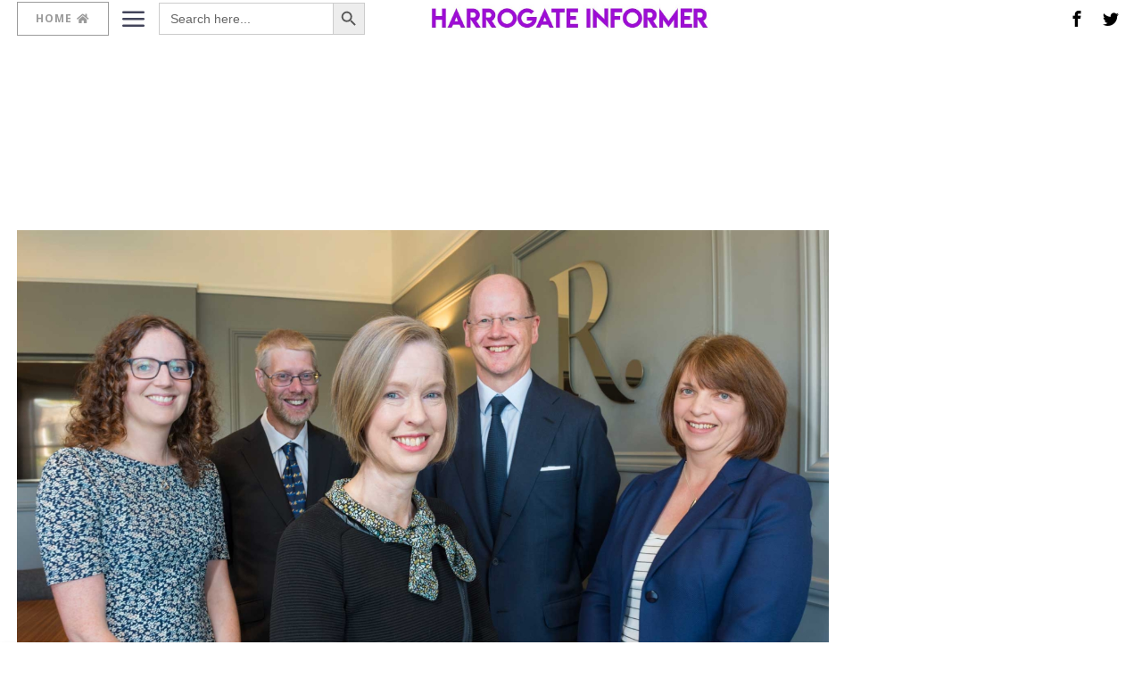

--- FILE ---
content_type: text/html; charset=utf-8
request_url: https://www.google.com/recaptcha/api2/aframe
body_size: 268
content:
<!DOCTYPE HTML><html><head><meta http-equiv="content-type" content="text/html; charset=UTF-8"></head><body><script nonce="IzS72iDRkiXlVILltrGqnw">/** Anti-fraud and anti-abuse applications only. See google.com/recaptcha */ try{var clients={'sodar':'https://pagead2.googlesyndication.com/pagead/sodar?'};window.addEventListener("message",function(a){try{if(a.source===window.parent){var b=JSON.parse(a.data);var c=clients[b['id']];if(c){var d=document.createElement('img');d.src=c+b['params']+'&rc='+(localStorage.getItem("rc::a")?sessionStorage.getItem("rc::b"):"");window.document.body.appendChild(d);sessionStorage.setItem("rc::e",parseInt(sessionStorage.getItem("rc::e")||0)+1);localStorage.setItem("rc::h",'1769947410387');}}}catch(b){}});window.parent.postMessage("_grecaptcha_ready", "*");}catch(b){}</script></body></html>

--- FILE ---
content_type: application/javascript; charset=utf-8
request_url: https://fundingchoicesmessages.google.com/f/AGSKWxXBL6IywyP-f6hlMRV2nrhXKOBsrWclNUX8fHq8oVsBgD3ZlJQJmpCv7VkLBLGXOsLustdhvaiIEKreuGRnw8oGTofLA92PbQdKQ5_23YLvmAgzo95jOOI-rAOOAw8MD_DzPWe52x-5Bgkq8p4PILSItgVLnwC6NHLU3HFwMM6s6JnAJWoyVO75MOFu/_/landingads?_ad_right.&advertiserid=/pb.min./300_ad_
body_size: -1284
content:
window['5d7753ad-d789-4957-9aba-536f305958b9'] = true;